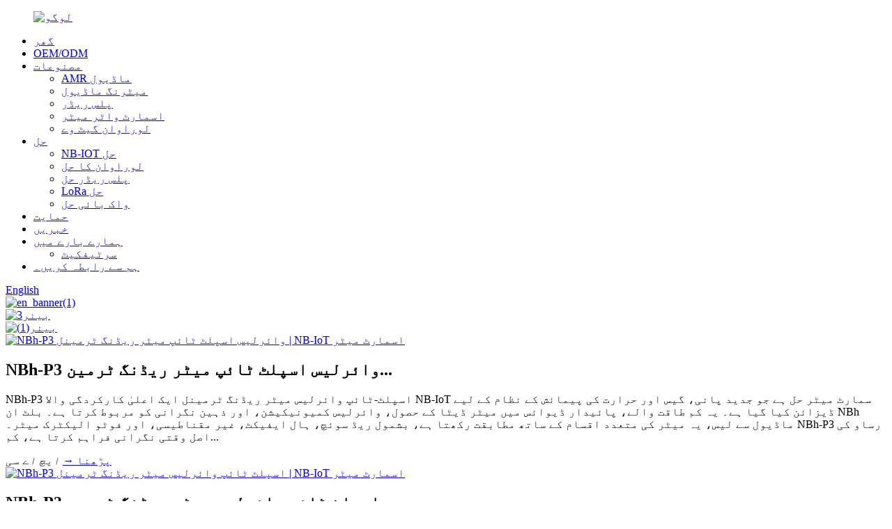

--- FILE ---
content_type: text/html
request_url: http://ur.rf-module-china.com/
body_size: 14877
content:
<!DOCTYPE html> <html dir="ltr" lang="ur"> <head> <meta charset="UTF-8"/> <meta http-equiv="Content-Type" content="text/html; charset=UTF-8" /> <!-- Google tag (gtag.js) --> <script async src="https://www.googletagmanager.com/gtag/js?id=G-KNRZFM28QK"></script> <script>
  window.dataLayer = window.dataLayer || [];
  function gtag(){dataLayer.push(arguments);}
  gtag('js', new Date());

  gtag('config', 'G-KNRZFM28QK');
</script> <title>LoRaWAN ماڈیول، NB-IoT ماڈیول، پلس ریڈر، AMR سسٹم -HAC</title> <meta name="viewport" content="width=device-width,initial-scale=1,minimum-scale=1,maximum-scale=1,user-scalable=no"> <link rel="apple-touch-icon-precomposed" href=""> <meta name="format-detection" content="telephone=no"> <meta name="apple-mobile-web-app-capable" content="yes"> <meta name="apple-mobile-web-app-status-bar-style" content="black"> <link href="//cdn.globalso.com/rf-module-china/style/global/style.css" rel="stylesheet" onload="this.onload=null;this.rel='stylesheet'"> <link href="//cdn.globalso.com/rf-module-china/style/public/public.css" rel="stylesheet" onload="this.onload=null;this.rel='stylesheet'">  <link rel="shortcut icon" href="https://cdn.globalso.com/rf-module-china/logo.png" /> <meta name="description" itemprop="description" content="ہم مختلف وائرلیس AMR سسٹم فراہم کرتے ہیں: LoRa اور LoRaWAN وائرلیس میٹر ریڈنگ سسٹم، NB-IoT LPWAN وائرلیس میٹر ریڈنگ سسٹم اور مختلف وائرلیس" />  <meta name="keywords" itemprop="keywords" content="LoRaWAN ماڈیول، NB-IoT ماڈیول، LoRaWAN سلوشن، NB-IoT حل، پلس ریڈر، Itron Pulser Reader، Elster Pulse Reader، Diehl pulse Reader، AMR سسٹم، LoRa Module، Smart water meter، Ultrasonic water meter، non-magnetic watermeter" />   <!-- Google Tag Manager --> <script>(function(w,d,s,l,i){w[l]=w[l]||[];w[l].push({'gtm.start':
new Date().getTime(),event:'gtm.js'});var f=d.getElementsByTagName(s)[0],
j=d.createElement(s),dl=l!='dataLayer'?'&l='+l:'';j.async=true;j.src=
'https://www.googletagmanager.com/gtm.js?id='+i+dl;f.parentNode.insertBefore(j,f);
})(window,document,'script','dataLayer','GTM-TD37G5MS');</script> <!-- End Google Tag Manager --> <link href="//cdn.globalso.com/hide_search.css" rel="stylesheet"/><link href="//www.rf-module-china.com/style/ur.html.css" rel="stylesheet"/><link rel="alternate" hreflang="ur" href="https://ur.rf-module-china.com/" /><link rel="canonical" href="https://ur.rf-module-china.com/" /></head> <body>     <!-- Google Tag Manager (noscript) --> <noscript><iframe src="https://www.googletagmanager.com/ns.html?id=GTM-TD37G5MS" height="0" width="0" style="display:none;visibility:hidden"></iframe></noscript> <!-- End Google Tag Manager (noscript) --> <div class="container">      <!-- web_head start -->     <header class="index_web_head web_head">     <div class="head_layout layout">       <figure class="logo">         <a href="/">			<img src="https://cdn.globalso.com/rf-module-china/logo1.png" alt="لوگو"> 				    </a>       </figure>       <nav class="nav_wrap">         <ul class="head_nav">            <li class="nav-current"><a href="/">گھر</a></li> <li><a href="/oemdem/">OEM/ODM</a></li> <li><a href="/products/">مصنوعات</a> <ul class="sub-menu"> 	<li><a href="/amr-module/">AMR ماڈیول</a></li> 	<li><a href="/metering-module/">میٹرنگ ماڈیول</a></li> 	<li><a href="/pulse-reader/">پلس ریڈر</a></li> 	<li><a href="/smart-water-meter/">اسمارٹ واٹر میٹر</a></li> 	<li><a href="/lorawan-gateway/">لوراوان گیٹ وے</a></li> </ul> </li> <li><a href="/solutions/">حل</a> <ul class="sub-menu"> 	<li><a href="/solutions/nb-iotlte-cat1-wireless-meter-reading-solution/">NB-IOT حل</a></li> 	<li><a href="/solutions/lorawan-wireless-meter-reading-solution/">لوراوان کا حل</a></li> 	<li><a href="/solutions/pulse-reader-meter-reading-solution/">پلس ریڈر حل</a></li> 	<li><a href="/solutions/lora-wireless-meter-reading-solution/">LoRa حل</a></li> 	<li><a href="/solutions/walk-by-meter-reading-solution/">واک بائی حل</a></li> </ul> </li> <li><a href="/downloads/">حمایت</a></li> <li><a href="/news/">خبریں</a></li> <li><a href="/about-us/">ہمارے بارے میں</a> <ul class="sub-menu"> 	<li><a href="/certificate/">سرٹیفکیٹ</a></li> </ul> </li> <li><a href="/contact-us/">ہم سے رابطہ کریں۔</a></li>         </ul>       </nav>       <div class="head_right">         <div id="btn-search" class="btn--search"></div>          <!--change-language-->         <div class="change-language ensemble">     <div class="change-language-title medium-title">        <div class="language-flag language-flag-en"><a href="https://www.rf-module-china.com/"><b class="country-flag"></b><span>English</span> </a></div>        <b class="language-icon"></b>      </div> 	<div class="change-language-cont sub-content">         <div class="empty"></div>     </div> </div> <!--theme325-->        <!--change-language-->       </div>                   </div>   </header>      <!-- web_head end -->   <!-- banner -->   <section class="slider_banner swiper-container">     <div class="swiper-wrapper">               <div class="swiper-slide"> <a href="/ultrasonic-smart-water-meter-product/"><img src="https://cdn.globalso.com/rf-module-china/en_banner1.jpg" alt="en_banner(1)"/></a></div> 	          <div class="swiper-slide"> <a href="/lorawan-wireless-meter-reading-module-product/"><img src="https://cdn.globalso.com/rf-module-china/banner35.jpg" alt="بینر3"/></a></div> 	          <div class="swiper-slide"> <a href="/r160-dry-type-multi-jet-non-magnetic-inductance-water-meter-product/"><img src="https://cdn.globalso.com/rf-module-china/banner13.jpg" alt="بینر(1)"/></a></div> 	        </div>     <!-- <div class="slider_swiper_control">       <div class="banner_button_prev"></div>       <div class="banner_button_next"></div>     </div>     <div class="swiper-pagination swiper-pagination-white"></div> -->   </section>   <!-- web_main start -->   <section class="web_main index_main">        <!-- index_module -->       <div class="index_module">           <div class="layout">               <div class="index_module_swiper_box">                   <div class="index_module_swiper">                       <div class="swiper-wrapper"> 			                                      <div class="swiper-slide">                                <div class="flex_row">                                    <div class="item_img">                                        <a href="/nbh-p3-wireless-split-type-meter-reading-terminal-nb-iot-smart-meter-product/"><img src="https://cdn.globalso.com/rf-module-china/62df4912af757.png" alt="NBh-P3 وائرلیس اسپلٹ ٹائپ میٹر ریڈنگ ٹرمینل | NB-IoT اسمارٹ میٹر"/></a>                                    </div>                                    <div class="item_text">                                        <h2 class="index_title">NBh-P3 وائرلیس اسپلٹ ٹائپ میٹر ریڈنگ ٹرمین...</h2>                                        <p>NBh-P3 اسپلٹ-ٹائپ وائرلیس میٹر ریڈنگ ٹرمینل ایک اعلیٰ کارکردگی والا NB-IoT سمارٹ میٹر حل ہے جو جدید پانی، گیس اور حرارت کی پیمائش کے نظام کے لیے ڈیزائن کیا گیا ہے۔ یہ کم طاقت والے، پائیدار ڈیوائس میں میٹر ڈیٹا کے حصول، وائرلیس کمیونیکیشن، اور ذہین نگرانی کو مربوط کرتا ہے۔ بلٹ ان NBh ماڈیول سے لیس، یہ میٹر کی متعدد اقسام کے ساتھ مطابقت رکھتا ہے، بشمول ریڈ سوئچ، ہال ایفیکٹ، غیر مقناطیسی، اور فوٹو الیکٹرک میٹر۔ NBh-P3 رساو کی اصل وقتی نگرانی فراہم کرتا ہے، کم...</p>                                        <a href="/nbh-p3-wireless-split-type-meter-reading-terminal-nb-iot-smart-meter-product/">پڑھنا →</a>                                        <i>ایچ اے سی</i>                                    </div>                                </div>                           </div>                                                   <div class="swiper-slide">                                <div class="flex_row">                                    <div class="item_img">                                        <a href="/nbh-p3-split-type-wireless-meter-reading-terminal-nb-iot-smart-meter-product/"><img src="https://cdn.globalso.com/rf-module-china/62df4912af757.png" alt="NBh-P3 اسپلٹ ٹائپ وائرلیس میٹر ریڈنگ ٹرمینل | NB-IoT اسمارٹ میٹر"/></a>                                    </div>                                    <div class="item_text">                                        <h2 class="index_title">NBh-P3 اسپلٹ ٹائپ وائرلیس میٹر ریڈنگ ٹرمین...</h2>                                        <p>NBh-P3 اسپلٹ-ٹائپ وائرلیس میٹر ریڈنگ ٹرمینل ایک اعلیٰ کارکردگی والا NB-IoT سمارٹ میٹر حل ہے جو جدید پانی، گیس اور حرارت کی پیمائش کے نظام کے لیے ڈیزائن کیا گیا ہے۔ یہ کم طاقت والے، پائیدار ڈیوائس میں میٹر ڈیٹا کے حصول، وائرلیس کمیونیکیشن، اور ذہین نگرانی کو مربوط کرتا ہے۔ بلٹ ان NBh ماڈیول سے لیس، یہ میٹر کی متعدد اقسام کے ساتھ مطابقت رکھتا ہے، بشمول ریڈ سوئچ، ہال ایفیکٹ، غیر مقناطیسی، اور فوٹو الیکٹرک میٹر۔ NBh-P3 رساو کی اصل وقتی نگرانی فراہم کرتا ہے، کم...</p>                                        <a href="/nbh-p3-split-type-wireless-meter-reading-terminal-nb-iot-smart-meter-product/">پڑھنا →</a>                                        <i>ایچ اے سی</i>                                    </div>                                </div>                           </div>                                                   <div class="swiper-slide">                                <div class="flex_row">                                    <div class="item_img">                                        <a href="/apator-water-meter-pulse-reader-product/"><img src="https://cdn.globalso.com/rf-module-china/19.png" alt="اپیٹر واٹر میٹر پلس ریڈر"/></a>                                    </div>                                    <div class="item_text">                                        <h2 class="index_title">اپیٹر واٹر میٹر پلس ریڈر</h2>                                        <p>LoRaWAN اسپیکس ورکنگ فریکوئنسی: EU433/CN470/EU868/US915/AS923/AU915/IN865/KR920 زیادہ سے زیادہ ترسیلی طاقت: LoRaWAN پروٹوکول کے مختلف علاقوں میں بجلی کی حد کی ضروریات کی تعمیل کریں کام کرنے کا درجہ حرارت: -20℃55℃ وولٹیج:+3.2V～+3.8V ترسیل کا فاصلہ:>10km بیٹری کی زندگی:>8 سال کے ساتھ ایک ER18505 بیٹری واٹر پروف گریڈ:IP68 LoRaWAN فنکشنز ڈیٹا رپورٹنگ: ڈیٹا رپورٹنگ کے دو طریقے ہیں۔ ڈیٹا کی اطلاع دینے کے لیے ٹچ کریں: آپ کو ٹچ بٹن کو دو بار ٹچ کرنا چاہیے، طویل...</p>                                        <a href="/apator-water-meter-pulse-reader-product/">پڑھنا →</a>                                        <i>ایچ اے سی</i>                                    </div>                                </div>                           </div>                                                   <div class="swiper-slide">                                <div class="flex_row">                                    <div class="item_img">                                        <a href="/zenner-pulse-reader-for-water-meters-product/"><img src="https://cdn.globalso.com/rf-module-china/拼图_min2.png" alt="پانی کے میٹر کے لیے ZENNER پلس ریڈر"/></a>                                    </div>                                    <div class="item_text">                                        <h2 class="index_title">پانی کے میٹر کے لیے ZENNER پلس ریڈر</h2>                                        <p>LoRaWAN اسپیکس ورکنگ فریکوئنسی: EU433/CN470/EU868/US915/AS923/AU915/IN865/KR920 زیادہ سے زیادہ ترسیلی طاقت: LoRaWAN پروٹوکول کے مختلف علاقوں میں بجلی کی حد کی ضروریات کی تعمیل کریں کام کرنے کا درجہ حرارت: -20℃55℃ وولٹیج:+3.2V～+3.8V ترسیل کا فاصلہ:>10km بیٹری کی زندگی:>8 سال کے ساتھ ایک ER18505 بیٹری واٹر پروف گریڈ:IP68 LoRaWAN فنکشنز ڈیٹا رپورٹنگ: ڈیٹا رپورٹنگ کے دو طریقے ہیں۔ ڈیٹا کی اطلاع دینے کے لیے ٹچ کریں: آپ کو ٹچ بٹن کو دو بار ٹچ کرنا چاہیے، طویل...</p>                                        <a href="/zenner-pulse-reader-for-water-meters-product/">پڑھنا →</a>                                        <i>ایچ اے سی</i>                                    </div>                                </div>                           </div>                                                   <div class="swiper-slide">                                <div class="flex_row">                                    <div class="item_img">                                        <a href="/maddalena-water-meter-pulse-reader-product/"><img src="https://cdn.globalso.com/rf-module-china/15.png" alt="میڈالینا واٹر میٹر پلس ریڈر"/></a>                                    </div>                                    <div class="item_text">                                        <h2 class="index_title">میڈالینا واٹر میٹر پلس ریڈر</h2>                                        <p>LoRaWAN اسپیکس ورکنگ فریکوئنسی: EU433/CN470/EU868/US915/AS923/AU915/IN865/KR920 زیادہ سے زیادہ ترسیلی طاقت: LoRaWAN پروٹوکول کے مختلف علاقوں میں بجلی کی حد کی ضروریات کی تعمیل کریں کام کرنے کا درجہ حرارت: -20℃55℃ وولٹیج:+3.2V～+3.8V ترسیل کا فاصلہ:>10km بیٹری کی زندگی:>8 سال کے ساتھ ایک ER18505 بیٹری واٹر پروف گریڈ:IP68 LoRaWAN فنکشنز ڈیٹا رپورٹنگ: ڈیٹا رپورٹنگ کے دو طریقے ہیں۔ ڈیٹا کی اطلاع دینے کے لیے ٹچ کریں: آپ کو ٹچ بٹن کو دو بار ٹچ کرنا چاہیے، طویل...</p>                                        <a href="/maddalena-water-meter-pulse-reader-product/">پڑھنا →</a>                                        <i>ایچ اے سی</i>                                    </div>                                </div>                           </div>                                                   <div class="swiper-slide">                                <div class="flex_row">                                    <div class="item_img">                                        <a href="/zenner-water-meter-pulse-reader-product/"><img src="https://cdn.globalso.com/rf-module-china/14.png" alt="ZENNER واٹر میٹر پلس ریڈر"/></a>                                    </div>                                    <div class="item_text">                                        <h2 class="index_title">ZENNER واٹر میٹر پلس ریڈر</h2>                                        <p>LoRaWAN اسپیکس ورکنگ فریکوئنسی: EU433/CN470/EU868/US915/AS923/AU915/IN865/KR920 زیادہ سے زیادہ ترسیلی طاقت: LoRaWAN پروٹوکول کے مختلف علاقوں میں بجلی کی حد کی ضروریات کی تعمیل کریں کام کرنے کا درجہ حرارت: -20℃55℃ وولٹیج:+3.2V～+3.8V ترسیل کا فاصلہ:>10km بیٹری کی زندگی:>8 سال کے ساتھ ایک ER18505 بیٹری واٹر پروف گریڈ:IP68 LoRaWAN فنکشنز ڈیٹا رپورٹنگ: ڈیٹا رپورٹنگ کے دو طریقے ہیں۔ ڈیٹا کی اطلاع دینے کے لیے ٹچ کریں: آپ کو ٹچ کرنا چاہیے...</p>                                        <a href="/zenner-water-meter-pulse-reader-product/">پڑھنا →</a>                                        <i>ایچ اے سی</i>                                    </div>                                </div>                           </div>                                                   <div class="swiper-slide">                                <div class="flex_row">                                    <div class="item_img">                                        <a href="/apator-gas-meter-pulse-reader-product/"><img src="https://cdn.globalso.com/rf-module-china/12.png" alt="اپیٹر گیس میٹر پلس ریڈر"/></a>                                    </div>                                    <div class="item_text">                                        <h2 class="index_title">اپیٹر گیس میٹر پلس ریڈر</h2>                                        <p>LoRaWAN اسپیکس ورکنگ فریکوئنسی: EU433/CN470/EU868/US915/AS923/AU915/IN865/KR920 زیادہ سے زیادہ ترسیلی طاقت: LoRaWAN پروٹوکول کے مختلف علاقوں میں بجلی کی حد کی ضروریات کی تعمیل کریں کام کرنے کا درجہ حرارت: -20℃55℃ وولٹیج:+3.2V～+3.8V ترسیل کا فاصلہ:>10km بیٹری کی زندگی:>8 سال کے ساتھ ایک ER18505 بیٹری واٹر پروف گریڈ:IP68 LoRaWAN فنکشنز ڈیٹا رپورٹنگ: ڈیٹا رپورٹنگ کے دو طریقے ہیں۔ ڈیٹا کی اطلاع دینے کے لیے ٹچ کریں: آپ کو ٹچ کرنا چاہیے...</p>                                        <a href="/apator-gas-meter-pulse-reader-product/">پڑھنا →</a>                                        <i>ایچ اے سی</i>                                    </div>                                </div>                           </div>                                                   <div class="swiper-slide">                                <div class="flex_row">                                    <div class="item_img">                                        <a href="/baylan-water-meter-pulse-reader-product/"><img src="https://cdn.globalso.com/rf-module-china/11.png" alt="Baylan واٹر میٹر پلس ریڈر"/></a>                                    </div>                                    <div class="item_text">                                        <h2 class="index_title">Baylan واٹر میٹر پلس ریڈر</h2>                                        <p>NB-IoT کی خصوصیات 1. کام کرنے کی فریکوئنسی: B1, B3, B5, B8, B20, B28 وغیرہ 2. زیادہ سے زیادہ پاور: 23dBm±2dB 3. ورکنگ وولٹیج: +3.1~4.0V 4. کام کرنے کا درجہ حرارت: -20℃～+55℃ 5. انفراریڈ روشنی کا فاصلہ: 8cm سورج کی روشنی کا فاصلہ: 8cm. ER26500+SPC1520 بیٹری گروپ لائف: >8 سال 8. IP68 واٹر پروف گریڈ NB-IoT فنکشنز ٹچ بٹن: اسے قریب ترین دیکھ بھال کے لیے استعمال کیا جا سکتا ہے، اور NB کو رپورٹ کرنے کے لیے بھی متحرک کر سکتا ہے۔ یہ capacitive ٹچ طریقہ اپناتا ہے، رابطے کی حساسیت ...</p>                                        <a href="/baylan-water-meter-pulse-reader-product/">پڑھنا →</a>                                        <i>ایچ اے سی</i>                                    </div>                                </div>                           </div>                                                   <div class="swiper-slide">                                <div class="flex_row">                                    <div class="item_img">                                        <a href="/elster-water-meter-pulse-reader-product/"><img src="https://cdn.globalso.com/rf-module-china/65e0252501f281.png" alt="ایلسٹر واٹر میٹر پلس ریڈر"/></a>                                    </div>                                    <div class="item_text">                                        <h2 class="index_title">ایلسٹر واٹر میٹر پلس ریڈر</h2>                                        <p>LoRaWAN کی خصوصیات LoRaWAN کے ذریعہ تعاون یافتہ ورکنگ فریکوئنسی بینڈ: EU433, CN470, EU868, US915, AS923, AU915, IN865, KR920 زیادہ سے زیادہ پاور: معیارات کی تعمیل کریں کوریج: >10km ورکنگ وولٹیج: +3.5℃ کام کرنے کا درجہ حرارت: +3.50℃ ER18505 بیٹری کی زندگی: >8 سال IP68 واٹر پروف گریڈ LoRaWAN فنکشنز ڈیٹا رپورٹ: ڈیٹا رپورٹنگ کے دو طریقے ہیں۔ ڈیٹا کی اطلاع دینے کے لیے ٹچ ٹرگر: آپ کو ٹچ بٹن کو دو بار ٹچ کرنا چاہیے، لمبا ٹچ (2s سے زیادہ) + شارٹ ٹچ (کم ...</p>                                        <a href="/elster-water-meter-pulse-reader-product/">پڑھنا →</a>                                        <i>ایچ اے سی</i>                                    </div>                                </div>                           </div>                                                   <div class="swiper-slide">                                <div class="flex_row">                                    <div class="item_img">                                        <a href="/pulse-reader-with-direct-camera-reading-product/"><img src="https://cdn.globalso.com/rf-module-china/camera-direct-reading-2.png" alt="براہ راست کیمرہ ریڈنگ کے ساتھ پلس ریڈر"/></a>                                    </div>                                    <div class="item_text">                                        <h2 class="index_title">براہ راست کیمرہ ریڈنگ کے ساتھ پلس ریڈر</h2>                                        <p>مصنوعات کی خصوصیات · IP68 تحفظ گریڈ۔ · استعمال کے لیے تیار، آسان اور تیز تنصیب۔ ER26500 + SPC لتیم بیٹری، DC3.6V کا استعمال کرتے ہوئے، کام کرنے کی زندگی 8 سال تک پہنچ سکتی ہے. · NB-IoT کمیونیکیشن پروٹوکول · کیمرہ ڈائریکٹ ریڈنگ، امیج ریکگنیشن، AI پروسیسنگ بیس میٹر ریڈنگ، درست پیمائش۔ · یہ اصل بیس میٹر پر پیمائش کے طریقہ کار اور اصل بیس میٹر کی تنصیب کی پوزیشن کو تبدیل کیے بغیر نصب کیا جاتا ہے۔ میٹر ریڈنگ سسٹم ریموٹ سے ریڈنگ کو پڑھ سکتا ہے۔</p>                                        <a href="/pulse-reader-with-direct-camera-reading-product/">پڑھنا →</a>                                        <i>ایچ اے سی</i>                                    </div>                                </div>                           </div>                                                   <div class="swiper-slide">                                <div class="flex_row">                                    <div class="item_img">                                        <a href="/camera-direct-reading-water-meter-product/"><img src="https://cdn.globalso.com/rf-module-china/摄像直读2.png" alt="کیمرہ ڈائریکٹ ریڈنگ واٹر میٹر"/></a>                                    </div>                                    <div class="item_text">                                        <h2 class="index_title">کیمرہ ڈائریکٹ ریڈنگ واٹر میٹر</h2>                                        <p>سسٹم کا تعارف کیمرہ لوکل ریکگنیشن سلوشن جس میں ہائی ڈیفینیشن کیمرہ کا حصول، AI پروسیسنگ اور ریموٹ ٹرانسمیشن شامل ہے، ڈائل وہیل ریڈنگ کو ڈیجیٹل معلومات میں تبدیل کر کے پلیٹ فارم پر منتقل کر سکتا ہے۔ مصنوعی ذہانت کی ٹیکنالوجی کا استعمال کرتے ہوئے، اس میں خود سیکھنے کی صلاحیت ہے۔ کیمرہ ریموٹ ریکگنیشن سلوشن میں ہائی ڈیفینیشن کیمرے کا حصول، امیج کمپریشن پروسیسنگ اور پلیٹ فارم پر ریموٹ ٹرانسمیشن، اصل پڑھنا شامل ہے...</p>                                        <a href="/camera-direct-reading-water-meter-product/">پڑھنا →</a>                                        <i>ایچ اے سی</i>                                    </div>                                </div>                           </div>                                                   <div class="swiper-slide">                                <div class="flex_row">                                    <div class="item_img">                                        <a href="/nbbluetooth-dual-mode-meter-reading-module-product/"><img src="https://cdn.globalso.com/rf-module-china/NB-Bluetooth-dual-mode-module.png" alt="NB/Bluetooth ڈوئل موڈ میٹر ریڈنگ ماڈیول"/></a>                                    </div>                                    <div class="item_text">                                        <h2 class="index_title">NB/Bluetooth ڈوئل موڈ میٹر ریڈنگ ماڈیول</h2>                                        <p>سسٹم ٹوپولوجی اہم خصوصیات: انتہائی کم بجلی کی کھپت: صلاحیت ER26500 + SPC1520 بیٹری پیک زندگی کے 10 سال تک پہنچ سکتا ہے۔  آسان رسائی: نیٹ ورک کو دوبارہ بنانے کی ضرورت نہیں، اور اسے آپریٹر کے موجودہ نیٹ ورک کی مدد سے براہ راست استعمال کیا جا سکتا ہے۔ سپر صلاحیت: 10 سال کے سالانہ منجمد ڈیٹا کا ذخیرہ، 12 ماہ کا ماہانہ منجمد ڈیٹا۔ دو طرفہ مواصلات: ریموٹ ٹرانسمیشن اور پڑھنے کے علاوہ، یہ ریموٹ سیٹنگ اور استفسار کے پیرامیٹرز، کنٹرول والوز کا بھی احساس کر سکتا ہے...</p>                                        <a href="/nbbluetooth-dual-mode-meter-reading-module-product/">پڑھنا →</a>                                        <i>ایچ اے سی</i>                                    </div>                                </div>                           </div>                                                 </div>                   </div>                   <div class="swiper-pagination swiper-pagination-white"></div>               </div>           </div>       </div>        <!-- index_Company_Profile -->       <div class="index_Company_Profile" style="background:url(https://cdn.globalso.com/rf-module-china/company.png) no-repeat;background-size:cover;">           <div class="layout">               <div class="index_hd">                   <h1 class="index_title wow fadeInLeftA" data-wow-delay=".2s" data-wow-duration=".8s">کمپنی کا پروفائل</h1>               </div>               <div class="index_bd">                   <div class="item_text wow fadeInLeftA" data-wow-delay=".4s" data-wow-duration=".8s">                       <p>شینزین ہیک ٹیلی کام ٹیکنالوجی کمپنی 2001 میں قائم ہوئی، لمیٹڈ پہلا قومی ہائی ٹیک انٹرپرائز ہے جو چین میں 100MHz ~ 2.4GHz کی فریکوئنسی رینج میں R&D، صنعتی وائرلیس ڈیٹا کمیونیکیشن مصنوعات کی پیداوار اور فروخت میں مہارت رکھتا ہے۔</p>                   </div>                   <div class="item_content">                     <div class="index_advantage">                       <ul class="advantage_list flex_row">           	                                      <li class="advantage_item wow fadeInUpA animated" data-wow-delay=".8s" data-wow-duration=".8s">                               <div class="item_value"><span class="counter-title counter-item" data-to="2001" data-speed="300">-</span></div>                               <div class="item_desc">قیام کا وقت</div>                           </li>                                                   <li class="advantage_item wow fadeInUpA animated" data-wow-delay=".8s" data-wow-duration=".8s">                               <div class="item_value"><span class="counter-title counter-item" data-to="24" data-speed="300">-</span></div>                               <div class="item_desc">صنعت کا تجربہ</div>                           </li>                                                   <li class="advantage_item wow fadeInUpA animated" data-wow-delay=".8s" data-wow-duration=".8s">                               <div class="item_value"><span class="counter-title counter-item" data-to="80" data-speed="300">-</span></div>                               <div class="item_desc">ایجاد اور پیٹنٹ</div>                           </li>                                                   <li class="advantage_item wow fadeInUpA animated" data-wow-delay=".8s" data-wow-duration=".8s">                               <div class="item_value"><span class="counter-title counter-item" data-to="200" data-speed="300">-</span></div>                               <div class="item_desc">کمپنی کا عملہ</div>                           </li>                                                  </ul>                   </div>                   </div>               </div>           </div>       </div>        <!-- index_service -->       <div class="index_service">          <div class="layout">              <div class="index_hd">                 <h2 class="index_title wow fadeInLeftA" data-wow-delay=".2s" data-wow-duration=".8s">تکنیکی خدمت</h2>              </div>              <div class="index_bd">                  <div class="flex_row">                      <div class="left wow fadeInLeftA" data-wow-delay=".4s" data-wow-duration=".8s">                          <img src="//cdn.globalso.com/rf-module-china/style/global/img/service.png" alt="سروس">                      </div>                      <div class="right">                          <div class="flex_row">                                                         <div class="index_service_item wow fadeInLeftA" data-wow-delay=".8s" data-wow-duration=".8s">                                  <h3>LoRa ٹیکنالوجی</h3>                                  <p>LoRa ٹیکنالوجی ایک نیا وائرلیس پروٹوکول ہے جو خاص طور پر طویل فاصلے تک، کم طاقت والے مواصلات کے لیے ڈیزائن کیا گیا ہے۔ LoRa کا مطلب لانگ رینج ریڈیو ہے اور بنیادی طور پر M2M اور IoT نیٹ ورکس کو نشانہ بنایا جاتا ہے۔ یہ ٹیکنالوجی عوامی یا کثیر کرایہ دار نیٹ ورکس کو ایک ہی نیٹ ورک پر چلنے والی متعدد ایپلیکیشنز کو جوڑنے کے قابل بنائے گی۔</p>                                  <i><img src="https://cdn.globalso.com/rf-module-china/index_service_icon_1.png" alt="LoRa ٹیکنالوجی"/></i>                                  <a href="/solutions/lorawan-wireless-meter-reading-solution/">مزید پڑھیں</a>                              </div>                                                          <div class="index_service_item wow fadeInLeftA" data-wow-delay=".8s" data-wow-duration=".8s">                                  <h3>NB-IoT/CAT 1</h3>                                  <p>NB-IoT ایک معیار پر مبنی لو پاور وائیڈ ایریا (LPWA) ٹیکنالوجی ہے جو نئے IoT آلات اور خدمات کی وسیع رینج کو فعال کرنے کے لیے تیار کی گئی ہے۔ NB-IoT صارف کے آلات کی بجلی کی کھپت، سسٹم کی صلاحیت اور سپیکٹرم کی کارکردگی کو نمایاں طور پر بہتر بناتا ہے، خاص طور پر گہری کوریج میں۔ 10 سال سے زیادہ کی بیٹری کی زندگی وسیع پیمانے پر استعمال کے معاملات کے لیے سپورٹ کی جا سکتی ہے۔</p>                                  <i><img src="https://cdn.globalso.com/rf-module-china/index_service_icon_4.png" alt="NB-IoT/CAT 1"/></i>                                  <a href="/solutions/nb-iotlte-cat1-wireless-meter-reading-solution/">مزید پڑھیں</a>                              </div>                                                          <div class="index_service_item wow fadeInLeftA" data-wow-delay=".8s" data-wow-duration=".8s">                                  <h3>اپنی مرضی کے مطابق سروس</h3>                                  <p>ہم مختلف اپنی مرضی کے مطابق سروس کی حمایت کر سکتے ہیں. ہم PCBA، پروڈکٹ ہاؤسنگ ڈیزائن کر سکتے ہیں اور آپ کی درخواستوں کے مطابق مختلف قسم کے سینسرز کے ساتھ مختلف وائرلیس AMR پروجیکٹس کی بنیاد پر فنکشنز تیار کر سکتے ہیں، مثال کے طور پر، نان میگنیٹک کوائل سینسر، نان میگنیٹک انڈکٹینس سینسر، میگنیٹک ریزسٹنس سینسر، کیمرہ ڈائریکٹ ریڈنگ سینسر، الٹراسونک رینگ سینسر وغیرہ۔</p>                                  <i><img src="https://cdn.globalso.com/rf-module-china/index_service_icon_3.png" alt="اپنی مرضی کے مطابق سروس"/></i>                                  <a href="/solutions/pulse-reader-meter-reading-solution/">مزید پڑھیں</a>                              </div>                                                          <div class="index_service_item wow fadeInLeftA" data-wow-delay=".8s" data-wow-duration=".8s">                                  <h3>مکمل حل</h3>                                  <p>ہم الیکٹرک میٹر، واٹر میٹر، گیس میٹر اور ہیٹ میٹر کے لیے مختلف مکمل وائرلیس میٹر ریڈنگ سلوشن فراہم کرتے ہیں۔ یہ میٹر، میٹرنگ ماڈیول، گیٹ وے، ہینڈ ہیلڈ ٹرمینل اور سرور پر مشتمل ہے، اور ڈیٹا اکٹھا کرنے، میٹرنگ، دو طرفہ کمیونیکیشن، میٹر ریڈنگ اور والو کنٹرول کو ایک سسٹم میں مربوط کرتا ہے۔</p>                                  <i><img src="https://cdn.globalso.com/rf-module-china/index_service_icon_2.png" alt="مکمل حل"/></i>                                  <a href="/solutions/walk-by-meter-reading-solution/">مزید پڑھیں</a>                              </div>                                                        </div>                      </div>                  </div>              </div>          </div>       </div>              <!-- index_solution -->       <div class="index_solution">           <div class="layout">               <div class="flex_row">                   <div class="left">                       <h2 class="page_title wow fadeInLeftA" data-wow-delay=".4s" data-wow-duration=".8s">حل</h2>                       <p class="wow fadeInLeftA" data-wow-delay=".6s" data-wow-duration=".8s">ہم واٹر میٹر، گیس میٹر، بجلی کے میٹر اور ہیٹ میٹر کے لیے وائرلیس AMR سلوشنز فراہم کرنے پر توجہ مرکوز کرتے ہیں۔</p>                       <a class="wow fadeInLeftA" data-wow-delay=".8s" data-wow-duration=".8s" href="/solutions/">مزید دیکھیں</a>                   </div>                   <div class="right">                       <div class="index_solution_swiper_box">                           <div class="index_solution_swiper">                               <div class="swiper-wrapper">                                                                     <div class="swiper-slide wow fadeInLeftA" data-wow-delay="1.2s" data-wow-duration=".8s">                                       <div class="item_img">                                           <a href="/solutions/nb-iotlte-cat1-wireless-meter-reading-solution/">                                                                                          <img src="https://cdn.globalso.com/rf-module-china/solution-2.jpg" alt="NB-IoT/LTE Cat1 وائرلیس میٹر ریڈنگ سلوشن">                                                                                     </a>                                       </div>                                       <div class="item_text">                                           <h3>NB-IoT/LTE Cat1 وائرلیس میٹر ریڈنگ سلوشن</h3>                                           <a href="/solutions/nb-iotlte-cat1-wireless-meter-reading-solution/">پڑھنا →</a>                                       </div>                                   </div>                                                                     <div class="swiper-slide wow fadeInLeftA" data-wow-delay="1.2s" data-wow-duration=".8s">                                       <div class="item_img">                                           <a href="/solutions/lorawan-wireless-meter-reading-solution/">                                                                                          <img src="https://cdn.globalso.com/rf-module-china/solution-3.jpg" alt="LoRaWAN وائرلیس میٹر ریڈنگ سلوشن">                                                                                     </a>                                       </div>                                       <div class="item_text">                                           <h3>LoRaWAN وائرلیس میٹر ریڈنگ سلوشن</h3>                                           <a href="/solutions/lorawan-wireless-meter-reading-solution/">پڑھنا →</a>                                       </div>                                   </div>                                                                     <div class="swiper-slide wow fadeInLeftA" data-wow-delay="1.2s" data-wow-duration=".8s">                                       <div class="item_img">                                           <a href="/solutions/pulse-reader-meter-reading-solution/">                                                                                          <img src="https://cdn.globalso.com/rf-module-china/solution-4.jpg" alt="پلس ریڈر میٹر ریڈنگ حل">                                                                                     </a>                                       </div>                                       <div class="item_text">                                           <h3>پلس ریڈر میٹر ریڈنگ حل</h3>                                           <a href="/solutions/pulse-reader-meter-reading-solution/">پڑھنا →</a>                                       </div>                                   </div>                                                                     <div class="swiper-slide wow fadeInLeftA" data-wow-delay="1.2s" data-wow-duration=".8s">                                       <div class="item_img">                                           <a href="/solutions/lora-wireless-meter-reading-solution/">                                                                                          <img src="https://cdn.globalso.com/rf-module-china/solution-1.jpg" alt="LoRa وائرلیس میٹر ریڈنگ حل">                                                                                     </a>                                       </div>                                       <div class="item_text">                                           <h3>LoRa وائرلیس میٹر ریڈنگ حل</h3>                                           <a href="/solutions/lora-wireless-meter-reading-solution/">پڑھنا →</a>                                       </div>                                   </div>                                                                     <div class="swiper-slide wow fadeInLeftA" data-wow-delay="1.2s" data-wow-duration=".8s">                                       <div class="item_img">                                           <a href="/solutions/walk-by-meter-reading-solution/">                                                                                          <img src="https://cdn.globalso.com/rf-module-china/solution-51.jpg" alt="واک بائی میٹر ریڈنگ سلوشن">                                                                                     </a>                                       </div>                                       <div class="item_text">                                           <h3>واک بائی میٹر ریڈنگ سلوشن</h3>                                           <a href="/solutions/walk-by-meter-reading-solution/">پڑھنا →</a>                                       </div>                                   </div>                                                                   </div>                           </div>                       </div>                   </div>               </div>           </div>       </div>        <!-- index_news -->       <div class="index_news">           <div class="layout">               <div class="index_hd">                   <h2 class="index_title wow fadeInLeftA" data-wow-delay=".2s" data-wow-duration=".8s">نیوز سینٹر</h2>               </div>               <div class="index_bd">                   <div class="index_news_swiper">                       <div class="swiper-wrapper">                                                    <div class="swiper-slide wow fadeInLeftA" data-wow-delay=".4s" data-wow-duration=".8s">                                <div class="item_img">                                   <a href="/news/what-is-a-pulse-counter-in-smart-metering/">                                                                                  <img src="https://cdn.globalso.com/rf-module-china/pulse-counter1.jpg" alt="اسمارٹ میٹرنگ میں پلس کاؤنٹر کیا ہے؟">                                                                             </a></div>                                  <div class="item_text">                                    <span>25-09-16</span>                                    <h3>اسمارٹ میٹرنگ میں پلس کاؤنٹر کیا ہے؟</h3>                                    <p>پلس کاؤنٹر ایک الیکٹرانک ڈیوائس ہے جو مکینیکل پانی یا گیس میٹر سے سگنلز (دالیں) حاصل کرتی ہے۔ ہر نبض ایک مقررہ کھپت یونٹ کے مساوی ہوتی ہے - عام طور پر 1 لیٹر...</p>                               </div>                           </div>                                                   <div class="swiper-slide wow fadeInLeftA" data-wow-delay=".4s" data-wow-duration=".8s">                                <div class="item_img">                                   <a href="/news/gas-meter-retrofit-vs-full-replacement-smarter-safer-and-cost-efficient-2/">                                                                                  <img src="https://cdn.globalso.com/rf-module-china/gas-meter-vs2.jpg" alt="گیس میٹر ریٹروفٹ بمقابلہ مکمل تبدیلی: ہوشیار، تیز، اور پائیدار">                                                                             </a></div>                                  <div class="item_text">                                    <span>25-09-11</span>                                    <h3>گیس میٹر ریٹروفٹ بمقابلہ مکمل تبدیلی: ہوشیار، تیز، اور پائیدار</h3>                                    <p>جیسے جیسے سمارٹ انرجی سسٹمز پھیل رہے ہیں، گیس میٹر کی اپ گریڈیشن ضروری ہوتی جا رہی ہے۔ بہت سے لوگوں کا خیال ہے کہ اس کے لیے مکمل متبادل کی ضرورت ہے۔ لیکن مکمل متبادل مسائل کے ساتھ آتا ہے: مکمل متبادل...</p>                               </div>                           </div>                                                   <div class="swiper-slide wow fadeInLeftA" data-wow-delay=".4s" data-wow-duration=".8s">                                <div class="item_img">                                   <a href="/news/how-long-do-water-meter-batteries-last/">                                                                                  <img src="https://cdn.globalso.com/rf-module-china/battery-life4.jpg" alt="واٹر میٹر کی بیٹریاں کتنی دیر تک چلتی ہیں؟">                                                                             </a></div>                                  <div class="item_text">                                    <span>25-09-08</span>                                    <h3>واٹر میٹر کی بیٹریاں کتنی دیر تک چلتی ہیں؟</h3>                                    <p>جب پانی کے میٹر کی بات آتی ہے، تو ایک عام سوال یہ ہے کہ: بیٹریاں کب تک چلیں گی؟ آسان جواب: عام طور پر 8-15 سال۔ اصل جواب: یہ کئی اہم پہلوؤں پر منحصر ہے...</p>                               </div>                           </div>                                                   <div class="swiper-slide wow fadeInLeftA" data-wow-delay=".4s" data-wow-duration=".8s">                                <div class="item_img">                                   <a href="/news/upgrade-traditional-water-meters-wired-or-wireless/">                                                                                  <img src="https://cdn.globalso.com/rf-module-china/upgrade-副本12.png" alt="روایتی واٹر میٹر کو اپ گریڈ کریں: وائرڈ یا وائرلیس">                                                                             </a></div>                                  <div class="item_text">                                    <span>25-09-02</span>                                    <h3>روایتی واٹر میٹر کو اپ گریڈ کریں: وائرڈ یا وائرلیس</h3>                                    <p>روایتی واٹر میٹر کو اپ گریڈ کرنے کے لیے ہمیشہ متبادل کی ضرورت نہیں ہوتی ہے۔ موجودہ میٹرز کو وائرلیس یا وائرڈ سلوشنز کے ذریعے جدید بنایا جا سکتا ہے، انہیں سمارٹ واٹر میں لا کر...</p>                               </div>                           </div>                                                   <div class="swiper-slide wow fadeInLeftA" data-wow-delay=".4s" data-wow-duration=".8s">                                <div class="item_img">                                   <a href="/news/what-to-do-if-your-gas-meter-is-leaking-smarter-safety-solutions-for-homes-and-utilities/">                                                                                  <img src="https://cdn.globalso.com/rf-module-china/gas-meter-alarm111.png" alt="اگر آپ کا گیس میٹر لیک ہو رہا ہے تو کیا کریں؟ گھروں اور افادیت کے لیے بہتر حفاظتی حل">                                                                             </a></div>                                  <div class="item_text">                                    <span>25-08-28</span>                                    <h3>اگر آپ کا گیس میٹر لیک ہو رہا ہے تو کیا کریں؟ گھروں اور افادیت کے لیے بہتر حفاظتی حل</h3>                                    <p>گیس میٹر کا رساؤ ایک سنگین خطرہ ہے جسے فوری طور پر سنبھالا جانا چاہیے۔ آگ، دھماکہ، یا صحت کے خطرات ایک چھوٹے سے رساو سے بھی ہو سکتے ہیں۔ اگر آپ کا گیس میٹر لیک ہو جائے تو کیا کریں...</p>                               </div>                           </div>                                                 </div>                   </div>                   <a class="wow fadeInLeftA" data-wow-delay="1s" data-wow-duration=".8s" href="/news/">مزید دیکھیں</a>               </div>           </div>       </div>           </section>    <!-- web_main end -->          <!-- web_footer start -->   <footer class="web_footer" style="background:url(https://cdn.globalso.com/rf-module-china/footer_bg.png);background-size:cover;">     <div class="layout">       <div class="foor_service">         <div class="foot_item foot_company_item wow fadeInLeftA" data-wow-delay=".8s" data-wow-duration=".8s">           <div class="foot_logo"><a href="/">			<img src="https://cdn.globalso.com/rf-module-china/logo1.png" alt="لوگو"> 				    </a></div>            <div class="foot_cont">             <ul class="foot_contact">                              <li class="foot_address">فلور 9، بلاک اے، بلڈنگ 1، شینزین انٹرنیشنل انوویشن ویلی، زنگکے پہلی اسٹریٹ، نانشن ڈسٹرکٹ، شینزین، چین</li>                              <li class="foot_phone"><a>+86 18565749800</a></li>                             <li class="foot_email"><a href="mailto:liyy@rf-module-china.com">liyy@rf-module-china.com</a></li>                           </ul>           </div>           <ul class="foot_sns">            		     <li><a target="_blank" href="https://www.facebook.com/profile.php?id=100085616443957"><img src="https://cdn.globalso.com/rf-module-china/facebook.png" alt="فیس بک"></a></li>         			     <li><a target="_blank" href="https://www.linkedin.com/company/78833027/admin/"><img src="https://cdn.globalso.com/rf-module-china/linkedin.png" alt="لنکڈ"></a></li>         			     <li><a target="_blank" href="https://twitter.com/chanxuan12"><img src="https://cdn.globalso.com/rf-module-china/twitter.png" alt="ٹویٹر"></a></li>         			     <li><a target="_blank" href="https://www.youtube.com/channel/UC_x_WBG-1smcXebAuO9-2fg"><img src="https://cdn.globalso.com/rf-module-china/youtube.png" alt="یوٹیوب"></a></li>         			     <li><a target="_blank" href="https://www.instagram.com/hac_cn/"><img src="https://cdn.globalso.com/rf-module-china/企业微信截图_16632973526738_副本.png" alt="انسٹاگرام"></a></li>         	          </ul>         </div>         <div class="foot_item footer_nav wow fadeInLeftA" data-wow-delay=".9s" data-wow-duration=".8s">             <h2 class="footer_title">مصنوعات</h2>             <ul>                <li><a href="/amr-module/">AMR ماڈیول</a></li> <li><a href="/metering-module/">میٹرنگ ماڈیول</a></li> <li><a href="/pulse-reader/">پلس ریڈر</a></li> <li><a href="/smart-water-meter/">اسمارٹ واٹر میٹر</a></li> <li><a href="/lorawan-gateway/">لوراوان گیٹ وے</a></li>             </ul>         </div>         <div class="foot_item footer_nav wow fadeInLeftA" data-wow-delay=".9s" data-wow-duration=".8s">           <h2 class="footer_title">حل</h2>           <!--<ul>                           <li><a href="https://www.rf-module-china.com/solutions/nb-iotlte-cat1-wireless-meter-reading-solution/">NB-IoT/LTE Cat1 Wireless Meter Reading Solution</a></li>                           <li><a href="https://www.rf-module-china.com/solutions/lorawan-wireless-meter-reading-solution/">LoRaWAN Wireless Meter Reading Solution</a></li>                          </ul>-->           <ul>                <li><a href="/solutions/nb-iotlte-cat1-wireless-meter-reading-solution/">NB-IOT حل</a></li> <li><a href="/solutions/lorawan-wireless-meter-reading-solution/">لوراوان کا حل</a></li> <li><a href="/solutions/pulse-reader-meter-reading-solution/">پلس ریڈر حل</a></li> <li><a href="/solutions/lora-wireless-meter-reading-solution/">LoRa حل</a></li> <li><a href="/solutions/walk-by-meter-reading-solution/">واک بائی حل</a></li>             </ul>       </div>         <div class="foot_item foot_inquiry_item wow fadeInLeftA" data-wow-delay="1s" data-wow-duration=".8s">           <h2 class="footer_title">نیوز لیٹر</h2>           <div class="inquriy_info">ہمارے نیوز لیٹر کے لیے سائن اپ کریں اور ہماری تازہ ترین پروموشنز کے بارے میں اپ ڈیٹ حاصل کریں۔</div>           <a href="javascript:" class="inquiry_btn">آپ کا ای میل...</a>           <div class="foot_inquiry_img">                                                        </div>         </div>       </div>     </div>     <div class="foot_bottom layout">       <div class="copyright">© کاپی رائٹ - 2010-2025 : جملہ حقوق محفوظ ہیں۔<a href="/featured/">نمایاں مصنوعات</a>, <a href="/sitemap.xml">سائٹ کا نقشہ</a>, <a href='/zigbee-module/' title='Zigbee Module'>زیگبی ماڈیول</a>,  <a href='/nb-iot-smart-module/' title='NB-IoT Smart Module'>NB-IoT اسمارٹ ماڈیول</a>,  <a href='/non-magnetic-sensor-module/' title='Non-Magnetic Sensor Module'>غیر مقناطیسی سینسر ماڈیول</a>,  <a href='/non-magnetic-inductor-sensor/' title='Non Magnetic Inductor Sensor'>غیر مقناطیسی انڈکٹر سینسر</a>,  <a href='/lorawan-wireless-pulse-meter/' title='LoRaWAN Wireless Pulse Meter'>لوراوان وائرلیس پلس میٹر</a>,  <a href='/non-magnetic-pulse-sensor/' title='Non-Magnetic Pulse Sensor'>غیر مقناطیسی پلس سینسر</a>, <a href="/products/">تمام مصنوعات</a> 		</div>     </div>   </footer>   <!-- web_footer end -->  </div>  <!-- container end -->  <!--<aside class="scrollsidebar" id="scrollsidebar">--> <!--  <div class="side_content">--> <!--    <div class="side_list">--> <!--      <header class="hd"><img src="//cdn.globalso.com/title_pic.png" alt="Online Inuiry"/></header>--> <!--      <div class="cont">--> <!--        <li><a class="email" href="javascript:" onclick="showMsgPop();">Send Email</a></li>--> <!--        --> <!--        --> <!--        --> <!--        --> <!--      </div>--> <!--      --> <!--      --> <!--      <div class="side_title"><a  class="close_btn"><span>x</span></a></div>--> <!--    </div>--> <!--  </div>--> <!--  <div class="show_btn"></div>--> <!--</aside>-->    <ul class="right_nav">      <li>          <div class="iconBox oln_ser">               <img src='https://cdn.globalso.com/rf-module-china/style/global/img/demo/tel.png'>             <h4>فون</h4>          </div>          <div class="hideBox">             <div class="hb">                <h5>ٹیلی فون</h5>                <div class="fonttalk">                     <p><a href="tel:8618565749800">+86 18565749800</a></p>                                    </div>                <div class="fonttalk">                                     </div>             </div>          </div>       </li>      <li>          <div class="iconBox oln_ser">               <img src='https://cdn.globalso.com/rf-module-china/style/global/img/demo/email.png'>             <h4>ای میل</h4>          </div>          <div class="hideBox">             <div class="hb">                <h5>ای میل</h5>                <div class="fonttalk">                     <p><a href="mailto:liyy@rf-module-china.com">liyy@rf-module-china.com</a></p>                                                       </div>                <div class="fonttalk">                                     </div>             </div>          </div>       </li>                <li>          <div class="iconBox">             <img src='https://cdn.globalso.com/rf-module-china/style/global/img/demo/whatsapp.png'>             <h4>واٹس ایپ</h4>          </div>          <div class="hideBox">            <div class="hb">                <h5>واٹس ایپ</h5>                <div class="fonttalk">                     <p><a href="https://api.whatsapp.com/send?phone=864407570048392">+86 18038167836</a></p>                </div>                <div class="fonttalk">                                     </div>             </div>          </div>       </li>                           <li>          <div class="iconBox">             <img src='https://cdn.globalso.com/rf-module-china/style/global/img/demo/weixing.png'>             <h4>WeChat</h4>          </div>          <div class="hideBox">             <div class="hb">                <h5>+86 18565749800</h5>                                     <img src="https://cdn.globalso.com/rf-module-china/style/global/img/demo/weixin.png" alt="ویکسین">                             </div>           </div>       </li>  <!--------------TOP按钮------------------>     <li>          <div class="iconBox top">              <img src='https://cdn.globalso.com/rf-module-china/style/global/img/demo/top.png'>             <h4>اوپر</h4>          </div>     </li>     </ul>   <div class="inquiry-pop-bd">   <div class="inquiry-pop"> <i class="ico-close-pop" onclick="hideMsgPop();"></i>     <script type="text/javascript" src="//www.globalso.site/form.js"></script>   </div> </div> <div class="web-search"> <b id="btn-search-close" class="btn--search-close"></b>   <div style=" width:100%">     <div class="head-search">      <form action="/search.php" method="get">         <input class="search-ipt" name="s" placeholder="Start Typing..." /> 		<input type="hidden" name="cat" value="490"/>         <input class="search-btn" type="submit" value="" />         <span class="search-attr">تلاش کرنے کے لیے انٹر یا بند کرنے کے لیے ESC کو دبائیں۔</span>       </form>     </div>   </div> </div>  <script type="text/javascript" src="//cdn.globalso.com/rf-module-china/style/global/js/jquery.min.js"></script>  <script type="text/javascript" src="//cdn.globalso.com/rf-module-china/style/global/js/common.js"></script> <script type="text/javascript" src="//cdn.globalso.com/rf-module-china/style/public/public.js"></script>  <script>
function getCookie(name) {
    var arg = name + "=";
    var alen = arg.length;
    var clen = document.cookie.length;
    var i = 0;
    while (i < clen) {
        var j = i + alen;
        if (document.cookie.substring(i, j) == arg) return getCookieVal(j);
        i = document.cookie.indexOf(" ", i) + 1;
        if (i == 0) break;
    }
    return null;
}
function setCookie(name, value) {
    var expDate = new Date();
    var argv = setCookie.arguments;
    var argc = setCookie.arguments.length;
    var expires = (argc > 2) ? argv[2] : null;
    var path = (argc > 3) ? argv[3] : null;
    var domain = (argc > 4) ? argv[4] : null;
    var secure = (argc > 5) ? argv[5] : false;
    if (expires != null) {
        expDate.setTime(expDate.getTime() + expires);
    }
    document.cookie = name + "=" + escape(value) + ((expires == null) ? "": ("; expires=" + expDate.toUTCString())) + ((path == null) ? "": ("; path=" + path)) + ((domain == null) ? "": ("; domain=" + domain)) + ((secure == true) ? "; secure": "");
}
function getCookieVal(offset) {
    var endstr = document.cookie.indexOf(";", offset);
    if (endstr == -1) endstr = document.cookie.length;
    return unescape(document.cookie.substring(offset, endstr));
}

var firstshow = 0;
var cfstatshowcookie = getCookie('easyiit_stats');
if (cfstatshowcookie != 1) {
    a = new Date();
    h = a.getHours();
    m = a.getMinutes();
    s = a.getSeconds();
    sparetime = 1000 * 60 * 60 * 24 * 1 - (h * 3600 + m * 60 + s) * 1000 - 1;
    setCookie('easyiit_stats', 1, sparetime, '/');
    firstshow = 1;
}
if (!navigator.cookieEnabled) {
    firstshow = 0;
}
var referrer = escape(document.referrer);
var currweb = escape(location.href);
var screenwidth = screen.width;
var screenheight = screen.height;
var screencolordepth = screen.colorDepth;
$(function($){
   $.post("https://www.rf-module-china.com/statistic.php", { action:'stats_init', assort:0, referrer:referrer, currweb:currweb , firstshow:firstshow ,screenwidth:screenwidth, screenheight: screenheight, screencolordepth: screencolordepth, ranstr: Math.random()},function(data){}, "json");
			
});
</script> <!--[if lt IE 9]> <script src="//cdn.globalso.com/rf-module-china/style/global/js/html5.js"></script> <![endif]-->  <ul class="prisna-wp-translate-seo" id="prisna-translator-seo"><li class="language-flag language-flag-en"><a href="https://www.rf-module-china.com/" title="English" target="_blank"><b class="country-flag"></b><span>English</span></a></li><li class="language-flag language-flag-fr"><a href="http://fr.rf-module-china.com/" title="French" target="_blank"><b class="country-flag"></b><span>French</span></a></li><li class="language-flag language-flag-de"><a href="http://de.rf-module-china.com/" title="German" target="_blank"><b class="country-flag"></b><span>German</span></a></li><li class="language-flag language-flag-pt"><a href="http://pt.rf-module-china.com/" title="Portuguese" target="_blank"><b class="country-flag"></b><span>Portuguese</span></a></li><li class="language-flag language-flag-es"><a href="http://es.rf-module-china.com/" title="Spanish" target="_blank"><b class="country-flag"></b><span>Spanish</span></a></li><li class="language-flag language-flag-ru"><a href="http://ru.rf-module-china.com/" title="Russian" target="_blank"><b class="country-flag"></b><span>Russian</span></a></li><li class="language-flag language-flag-ja"><a href="http://ja.rf-module-china.com/" title="Japanese" target="_blank"><b class="country-flag"></b><span>Japanese</span></a></li><li class="language-flag language-flag-ko"><a href="http://ko.rf-module-china.com/" title="Korean" target="_blank"><b class="country-flag"></b><span>Korean</span></a></li><li class="language-flag language-flag-ar"><a href="http://ar.rf-module-china.com/" title="Arabic" target="_blank"><b class="country-flag"></b><span>Arabic</span></a></li><li class="language-flag language-flag-ga"><a href="http://ga.rf-module-china.com/" title="Irish" target="_blank"><b class="country-flag"></b><span>Irish</span></a></li><li class="language-flag language-flag-el"><a href="http://el.rf-module-china.com/" title="Greek" target="_blank"><b class="country-flag"></b><span>Greek</span></a></li><li class="language-flag language-flag-tr"><a href="http://tr.rf-module-china.com/" title="Turkish" target="_blank"><b class="country-flag"></b><span>Turkish</span></a></li><li class="language-flag language-flag-it"><a href="http://it.rf-module-china.com/" title="Italian" target="_blank"><b class="country-flag"></b><span>Italian</span></a></li><li class="language-flag language-flag-da"><a href="http://da.rf-module-china.com/" title="Danish" target="_blank"><b class="country-flag"></b><span>Danish</span></a></li><li class="language-flag language-flag-ro"><a href="http://ro.rf-module-china.com/" title="Romanian" target="_blank"><b class="country-flag"></b><span>Romanian</span></a></li><li class="language-flag language-flag-id"><a href="http://id.rf-module-china.com/" title="Indonesian" target="_blank"><b class="country-flag"></b><span>Indonesian</span></a></li><li class="language-flag language-flag-cs"><a href="http://cs.rf-module-china.com/" title="Czech" target="_blank"><b class="country-flag"></b><span>Czech</span></a></li><li class="language-flag language-flag-af"><a href="http://af.rf-module-china.com/" title="Afrikaans" target="_blank"><b class="country-flag"></b><span>Afrikaans</span></a></li><li class="language-flag language-flag-sv"><a href="http://sv.rf-module-china.com/" title="Swedish" target="_blank"><b class="country-flag"></b><span>Swedish</span></a></li><li class="language-flag language-flag-pl"><a href="http://pl.rf-module-china.com/" title="Polish" target="_blank"><b class="country-flag"></b><span>Polish</span></a></li><li class="language-flag language-flag-eu"><a href="http://eu.rf-module-china.com/" title="Basque" target="_blank"><b class="country-flag"></b><span>Basque</span></a></li><li class="language-flag language-flag-ca"><a href="http://ca.rf-module-china.com/" title="Catalan" target="_blank"><b class="country-flag"></b><span>Catalan</span></a></li><li class="language-flag language-flag-eo"><a href="http://eo.rf-module-china.com/" title="Esperanto" target="_blank"><b class="country-flag"></b><span>Esperanto</span></a></li><li class="language-flag language-flag-hi"><a href="http://hi.rf-module-china.com/" title="Hindi" target="_blank"><b class="country-flag"></b><span>Hindi</span></a></li><li class="language-flag language-flag-lo"><a href="http://lo.rf-module-china.com/" title="Lao" target="_blank"><b class="country-flag"></b><span>Lao</span></a></li><li class="language-flag language-flag-sq"><a href="http://sq.rf-module-china.com/" title="Albanian" target="_blank"><b class="country-flag"></b><span>Albanian</span></a></li><li class="language-flag language-flag-am"><a href="http://am.rf-module-china.com/" title="Amharic" target="_blank"><b class="country-flag"></b><span>Amharic</span></a></li><li class="language-flag language-flag-hy"><a href="http://hy.rf-module-china.com/" title="Armenian" target="_blank"><b class="country-flag"></b><span>Armenian</span></a></li><li class="language-flag language-flag-az"><a href="http://az.rf-module-china.com/" title="Azerbaijani" target="_blank"><b class="country-flag"></b><span>Azerbaijani</span></a></li><li class="language-flag language-flag-be"><a href="http://be.rf-module-china.com/" title="Belarusian" target="_blank"><b class="country-flag"></b><span>Belarusian</span></a></li><li class="language-flag language-flag-bn"><a href="http://bn.rf-module-china.com/" title="Bengali" target="_blank"><b class="country-flag"></b><span>Bengali</span></a></li><li class="language-flag language-flag-bs"><a href="http://bs.rf-module-china.com/" title="Bosnian" target="_blank"><b class="country-flag"></b><span>Bosnian</span></a></li><li class="language-flag language-flag-bg"><a href="http://bg.rf-module-china.com/" title="Bulgarian" target="_blank"><b class="country-flag"></b><span>Bulgarian</span></a></li><li class="language-flag language-flag-ceb"><a href="http://ceb.rf-module-china.com/" title="Cebuano" target="_blank"><b class="country-flag"></b><span>Cebuano</span></a></li><li class="language-flag language-flag-ny"><a href="http://ny.rf-module-china.com/" title="Chichewa" target="_blank"><b class="country-flag"></b><span>Chichewa</span></a></li><li class="language-flag language-flag-co"><a href="http://co.rf-module-china.com/" title="Corsican" target="_blank"><b class="country-flag"></b><span>Corsican</span></a></li><li class="language-flag language-flag-hr"><a href="http://hr.rf-module-china.com/" title="Croatian" target="_blank"><b class="country-flag"></b><span>Croatian</span></a></li><li class="language-flag language-flag-nl"><a href="http://nl.rf-module-china.com/" title="Dutch" target="_blank"><b class="country-flag"></b><span>Dutch</span></a></li><li class="language-flag language-flag-et"><a href="http://et.rf-module-china.com/" title="Estonian" target="_blank"><b class="country-flag"></b><span>Estonian</span></a></li><li class="language-flag language-flag-tl"><a href="http://tl.rf-module-china.com/" title="Filipino" target="_blank"><b class="country-flag"></b><span>Filipino</span></a></li><li class="language-flag language-flag-fi"><a href="http://fi.rf-module-china.com/" title="Finnish" target="_blank"><b class="country-flag"></b><span>Finnish</span></a></li><li class="language-flag language-flag-fy"><a href="http://fy.rf-module-china.com/" title="Frisian" target="_blank"><b class="country-flag"></b><span>Frisian</span></a></li><li class="language-flag language-flag-gl"><a href="http://gl.rf-module-china.com/" title="Galician" target="_blank"><b class="country-flag"></b><span>Galician</span></a></li><li class="language-flag language-flag-ka"><a href="http://ka.rf-module-china.com/" title="Georgian" target="_blank"><b class="country-flag"></b><span>Georgian</span></a></li><li class="language-flag language-flag-gu"><a href="http://gu.rf-module-china.com/" title="Gujarati" target="_blank"><b class="country-flag"></b><span>Gujarati</span></a></li><li class="language-flag language-flag-ht"><a href="http://ht.rf-module-china.com/" title="Haitian" target="_blank"><b class="country-flag"></b><span>Haitian</span></a></li><li class="language-flag language-flag-ha"><a href="http://ha.rf-module-china.com/" title="Hausa" target="_blank"><b class="country-flag"></b><span>Hausa</span></a></li><li class="language-flag language-flag-haw"><a href="http://haw.rf-module-china.com/" title="Hawaiian" target="_blank"><b class="country-flag"></b><span>Hawaiian</span></a></li><li class="language-flag language-flag-iw"><a href="http://iw.rf-module-china.com/" title="Hebrew" target="_blank"><b class="country-flag"></b><span>Hebrew</span></a></li><li class="language-flag language-flag-hmn"><a href="http://hmn.rf-module-china.com/" title="Hmong" target="_blank"><b class="country-flag"></b><span>Hmong</span></a></li><li class="language-flag language-flag-hu"><a href="http://hu.rf-module-china.com/" title="Hungarian" target="_blank"><b class="country-flag"></b><span>Hungarian</span></a></li><li class="language-flag language-flag-is"><a href="http://is.rf-module-china.com/" title="Icelandic" target="_blank"><b class="country-flag"></b><span>Icelandic</span></a></li><li class="language-flag language-flag-ig"><a href="http://ig.rf-module-china.com/" title="Igbo" target="_blank"><b class="country-flag"></b><span>Igbo</span></a></li><li class="language-flag language-flag-jw"><a href="http://jw.rf-module-china.com/" title="Javanese" target="_blank"><b class="country-flag"></b><span>Javanese</span></a></li><li class="language-flag language-flag-kn"><a href="http://kn.rf-module-china.com/" title="Kannada" target="_blank"><b class="country-flag"></b><span>Kannada</span></a></li><li class="language-flag language-flag-kk"><a href="http://kk.rf-module-china.com/" title="Kazakh" target="_blank"><b class="country-flag"></b><span>Kazakh</span></a></li><li class="language-flag language-flag-km"><a href="http://km.rf-module-china.com/" title="Khmer" target="_blank"><b class="country-flag"></b><span>Khmer</span></a></li><li class="language-flag language-flag-ku"><a href="http://ku.rf-module-china.com/" title="Kurdish" target="_blank"><b class="country-flag"></b><span>Kurdish</span></a></li><li class="language-flag language-flag-ky"><a href="http://ky.rf-module-china.com/" title="Kyrgyz" target="_blank"><b class="country-flag"></b><span>Kyrgyz</span></a></li><li class="language-flag language-flag-la"><a href="http://la.rf-module-china.com/" title="Latin" target="_blank"><b class="country-flag"></b><span>Latin</span></a></li><li class="language-flag language-flag-lv"><a href="http://lv.rf-module-china.com/" title="Latvian" target="_blank"><b class="country-flag"></b><span>Latvian</span></a></li><li class="language-flag language-flag-lt"><a href="http://lt.rf-module-china.com/" title="Lithuanian" target="_blank"><b class="country-flag"></b><span>Lithuanian</span></a></li><li class="language-flag language-flag-lb"><a href="http://lb.rf-module-china.com/" title="Luxembou.." target="_blank"><b class="country-flag"></b><span>Luxembou..</span></a></li><li class="language-flag language-flag-mk"><a href="http://mk.rf-module-china.com/" title="Macedonian" target="_blank"><b class="country-flag"></b><span>Macedonian</span></a></li><li class="language-flag language-flag-mg"><a href="http://mg.rf-module-china.com/" title="Malagasy" target="_blank"><b class="country-flag"></b><span>Malagasy</span></a></li><li class="language-flag language-flag-ms"><a href="http://ms.rf-module-china.com/" title="Malay" target="_blank"><b class="country-flag"></b><span>Malay</span></a></li><li class="language-flag language-flag-ml"><a href="http://ml.rf-module-china.com/" title="Malayalam" target="_blank"><b class="country-flag"></b><span>Malayalam</span></a></li><li class="language-flag language-flag-mt"><a href="http://mt.rf-module-china.com/" title="Maltese" target="_blank"><b class="country-flag"></b><span>Maltese</span></a></li><li class="language-flag language-flag-mi"><a href="http://mi.rf-module-china.com/" title="Maori" target="_blank"><b class="country-flag"></b><span>Maori</span></a></li><li class="language-flag language-flag-mr"><a href="http://mr.rf-module-china.com/" title="Marathi" target="_blank"><b class="country-flag"></b><span>Marathi</span></a></li><li class="language-flag language-flag-mn"><a href="http://mn.rf-module-china.com/" title="Mongolian" target="_blank"><b class="country-flag"></b><span>Mongolian</span></a></li><li class="language-flag language-flag-my"><a href="http://my.rf-module-china.com/" title="Burmese" target="_blank"><b class="country-flag"></b><span>Burmese</span></a></li><li class="language-flag language-flag-ne"><a href="http://ne.rf-module-china.com/" title="Nepali" target="_blank"><b class="country-flag"></b><span>Nepali</span></a></li><li class="language-flag language-flag-no"><a href="http://no.rf-module-china.com/" title="Norwegian" target="_blank"><b class="country-flag"></b><span>Norwegian</span></a></li><li class="language-flag language-flag-ps"><a href="http://ps.rf-module-china.com/" title="Pashto" target="_blank"><b class="country-flag"></b><span>Pashto</span></a></li><li class="language-flag language-flag-fa"><a href="http://fa.rf-module-china.com/" title="Persian" target="_blank"><b class="country-flag"></b><span>Persian</span></a></li><li class="language-flag language-flag-pa"><a href="http://pa.rf-module-china.com/" title="Punjabi" target="_blank"><b class="country-flag"></b><span>Punjabi</span></a></li><li class="language-flag language-flag-sr"><a href="http://sr.rf-module-china.com/" title="Serbian" target="_blank"><b class="country-flag"></b><span>Serbian</span></a></li><li class="language-flag language-flag-st"><a href="http://st.rf-module-china.com/" title="Sesotho" target="_blank"><b class="country-flag"></b><span>Sesotho</span></a></li><li class="language-flag language-flag-si"><a href="http://si.rf-module-china.com/" title="Sinhala" target="_blank"><b class="country-flag"></b><span>Sinhala</span></a></li><li class="language-flag language-flag-sk"><a href="http://sk.rf-module-china.com/" title="Slovak" target="_blank"><b class="country-flag"></b><span>Slovak</span></a></li><li class="language-flag language-flag-sl"><a href="http://sl.rf-module-china.com/" title="Slovenian" target="_blank"><b class="country-flag"></b><span>Slovenian</span></a></li><li class="language-flag language-flag-so"><a href="http://so.rf-module-china.com/" title="Somali" target="_blank"><b class="country-flag"></b><span>Somali</span></a></li><li class="language-flag language-flag-sm"><a href="http://sm.rf-module-china.com/" title="Samoan" target="_blank"><b class="country-flag"></b><span>Samoan</span></a></li><li class="language-flag language-flag-gd"><a href="http://gd.rf-module-china.com/" title="Scots Gaelic" target="_blank"><b class="country-flag"></b><span>Scots Gaelic</span></a></li><li class="language-flag language-flag-sn"><a href="http://sn.rf-module-china.com/" title="Shona" target="_blank"><b class="country-flag"></b><span>Shona</span></a></li><li class="language-flag language-flag-sd"><a href="http://sd.rf-module-china.com/" title="Sindhi" target="_blank"><b class="country-flag"></b><span>Sindhi</span></a></li><li class="language-flag language-flag-su"><a href="http://su.rf-module-china.com/" title="Sundanese" target="_blank"><b class="country-flag"></b><span>Sundanese</span></a></li><li class="language-flag language-flag-sw"><a href="http://sw.rf-module-china.com/" title="Swahili" target="_blank"><b class="country-flag"></b><span>Swahili</span></a></li><li class="language-flag language-flag-tg"><a href="http://tg.rf-module-china.com/" title="Tajik" target="_blank"><b class="country-flag"></b><span>Tajik</span></a></li><li class="language-flag language-flag-ta"><a href="http://ta.rf-module-china.com/" title="Tamil" target="_blank"><b class="country-flag"></b><span>Tamil</span></a></li><li class="language-flag language-flag-te"><a href="http://te.rf-module-china.com/" title="Telugu" target="_blank"><b class="country-flag"></b><span>Telugu</span></a></li><li class="language-flag language-flag-th"><a href="http://th.rf-module-china.com/" title="Thai" target="_blank"><b class="country-flag"></b><span>Thai</span></a></li><li class="language-flag language-flag-uk"><a href="http://uk.rf-module-china.com/" title="Ukrainian" target="_blank"><b class="country-flag"></b><span>Ukrainian</span></a></li><li class="language-flag language-flag-ur"><a href="http://ur.rf-module-china.com/" title="Urdu" target="_blank"><b class="country-flag"></b><span>Urdu</span></a></li><li class="language-flag language-flag-uz"><a href="http://uz.rf-module-china.com/" title="Uzbek" target="_blank"><b class="country-flag"></b><span>Uzbek</span></a></li><li class="language-flag language-flag-vi"><a href="http://vi.rf-module-china.com/" title="Vietnamese" target="_blank"><b class="country-flag"></b><span>Vietnamese</span></a></li><li class="language-flag language-flag-cy"><a href="http://cy.rf-module-china.com/" title="Welsh" target="_blank"><b class="country-flag"></b><span>Welsh</span></a></li><li class="language-flag language-flag-xh"><a href="http://xh.rf-module-china.com/" title="Xhosa" target="_blank"><b class="country-flag"></b><span>Xhosa</span></a></li><li class="language-flag language-flag-yi"><a href="http://yi.rf-module-china.com/" title="Yiddish" target="_blank"><b class="country-flag"></b><span>Yiddish</span></a></li><li class="language-flag language-flag-yo"><a href="http://yo.rf-module-china.com/" title="Yoruba" target="_blank"><b class="country-flag"></b><span>Yoruba</span></a></li><li class="language-flag language-flag-zu"><a href="http://zu.rf-module-china.com/" title="Zulu" target="_blank"><b class="country-flag"></b><span>Zulu</span></a></li><li class="language-flag language-flag-rw"><a href="http://rw.rf-module-china.com/" title="Kinyarwanda" target="_blank"><b class="country-flag"></b><span>Kinyarwanda</span></a></li><li class="language-flag language-flag-tt"><a href="http://tt.rf-module-china.com/" title="Tatar" target="_blank"><b class="country-flag"></b><span>Tatar</span></a></li><li class="language-flag language-flag-or"><a href="http://or.rf-module-china.com/" title="Oriya" target="_blank"><b class="country-flag"></b><span>Oriya</span></a></li><li class="language-flag language-flag-tk"><a href="http://tk.rf-module-china.com/" title="Turkmen" target="_blank"><b class="country-flag"></b><span>Turkmen</span></a></li><li class="language-flag language-flag-ug"><a href="http://ug.rf-module-china.com/" title="Uyghur" target="_blank"><b class="country-flag"></b><span>Uyghur</span></a></li></ul><script src="//cdnus.globalso.com/common_front.js"></script><script src="//www.rf-module-china.com/style/ur.html.js"></script></body> </html><!-- Globalso Cache file was created in 0.64534783363342 seconds, on 16-09-25 13:42:14 -->